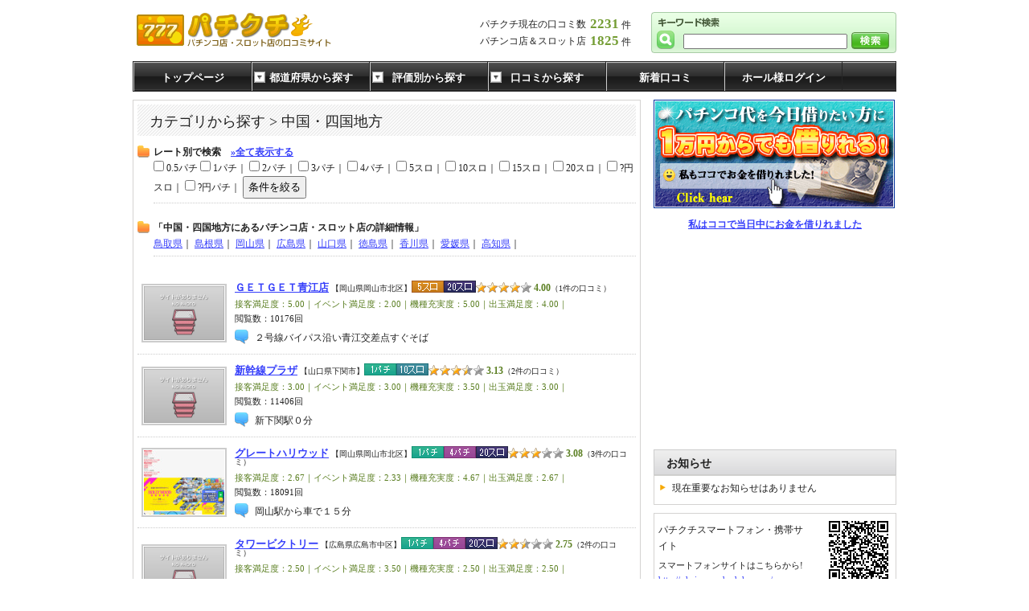

--- FILE ---
content_type: text/html; charset=UTF-8
request_url: http://www.kaimonochudoku.com/search.php?cate1=6
body_size: 6473
content:
<!DOCTYPE html PUBLIC "-//W3C//DTD XHTML 1.0 Transitional//EN" "http://www.w3.org/TR/xhtml1/DTD/xhtml1-transitional.dtd">
<html xmlns="http://www.w3.org/1999/xhtml">
<head>
<meta http-equiv="Content-Type" content="text/html; charset=utf-8" />
<title>中国・四国地方 | パチンコ店・スロット店の口コミサイト</title>
<meta name="description" content="中国・四国地方|人気のパチンコ店、スロット店口コミ情報！新台入替情報やイベント情報など">
<link href="css/import.css" rel="stylesheet" type="text/css" />
<script type="text/javascript" src="./js/sp.js"></script>
</head>
<body>
<div id="wrapper">
  <!--HEADDER-->
  <div id="logo"><a href="./"><img src="img/logo.gif" alt="パチンコ店・スロット店の口コミサイト「パチクチ」"  /></a></div>
  <table class="current_number" border="0" cellspacing="0" cellpadding="0">
    <tr>
      <td>パチクチ現在の口コミ数</td>
      <td><span>2231</span> 件</td>
    </tr>
    <tr>
      <td>パチンコ店＆スロット店</td>
      <td><span>1825</span> 件</td>
    </tr>
  </table>
  <div class="search_bg">
    <form action="./search.php" method="post">
      <table class="search_table" border="0" cellspacing="0" cellpadding="0">
        <tr>
          <td><input class="search_box" name="kwd" value="" /></td>
          <td><input class="search_btn" src="img/btn_search.gif" type="image" /></td>
        </tr>
      </table>
    </form>
  </div>
  <div class="clear"></div>
  <ul id="pulldown-menu">
    <li><a href="./">トップページ</a> </li>    <li><a class="icon_pulldown01" href="./search.php?rvavg1_odr=2">都道府県から探す</a>
      <ul id="pulldown-menu02">
        		  <li><a href="./search.php?cate1=1">北海道・東北地方 (190)</a></li>
		  <li><a href="./search.php?cate1=2">関東地方 (231)</a></li>
		  <li><a href="./search.php?cate1=3">甲信越・北陸地方 (159)</a></li>
		  <li><a href="./search.php?cate1=4">東海地方 (106)</a></li>
		  <li><a href="./search.php?cate1=5">近畿・関西地方 (148)</a></li>
		  <li><a href="./search.php?cate1=6">中国・四国地方 (252)</a></li>
		  <li class="last"><a href="./search.php?cate1=7">九州・沖縄地方 (738)</a></li>
      </ul>
    </li>
        <li><a class="icon_pulldown01" href="./search.php?rvavg1_odr=2">評価別から探す</a>
      <ul id="pulldown-menu02">
        <li><a href="./search.php?rvavg1_odr=2">総合ランキング</a></li>
        <li><a href="./search.php?rvavg2_odr=2">接客満足度順</a></li>        
        <li><a href="./search.php?rvavg3_odr=2">イベント満足度順</a></li>
        <li><a href="./search.php?rvavg4_odr=2">機種充実度順</a></li>
        <li><a href="./search.php?rvavg5_odr=2">出玉満足度順</a></li>
        <li class="last"><a href="./search.php?shcnt_odr=2">閲覧数順</a></li>
      </ul>
    </li>
    <li><a class="icon_pulldown01" href="./search.php?rvcnt_odr=2">口コミから探す</a>
      <ul id="pulldown-menu02">
        <li><a href="./search.php?rvcnt_odr=2">口コミが多い順</a></li>
        <li class="last"><a href="./search.php?rvcntm_odr=2">男性の口コミ数順</a></li>
        <li class="last"><a href="./search.php?rvcntw_odr=2">女性の口コミ数順</a></li>
      </ul>
    </li>
    <li><a href="./review_list.php">新着口コミ</a> </li>
    <li><a href="./login">ホール様ログイン</a> </li>
    
  </ul>  <!--//HEADDER-->  
  <!--COL1-->
  <div id="col1">
    <div class="contents_bg02">
      <!--サイト詳細-->	
      <h1 class="titlebar_bg03">カテゴリから探す > 中国・四国地方</h1>
<h2 class="title_sub_cat">レート別で検索    <a href="./search.php?cate1=6">»全て表示する</a></h2>
<form action="" method="post">
<ul class="sub_cat_list">    
<li><input type="checkbox" name="sts1" value="1" /> 0.5パチ</li>
<li><input type="checkbox" name="sts2" value="1" /> 1パチ｜</li>
<li><input type="checkbox" name="sts3" value="1" /> 2パチ｜</li>
<li><input type="checkbox" name="sts4" value="1" /> 3パチ｜</li>
<li><input type="checkbox" name="sts5" value="1" /> 4パチ｜</li>
<li><input type="checkbox" name="sts6" value="1" /> 5スロ｜</li>
<li><input type="checkbox" name="sts7" value="1" /> 10スロ｜</li>
<li><input type="checkbox" name="sts8" value="1" /> 15スロ｜</li>
<li><input type="checkbox" name="sts9" value="1" /> 20スロ｜</li>
<li><input type="checkbox" name="sts16" value="1" /> ?円スロ｜</li>
<li><input type="checkbox" name="sts17" value="1" /> ?円パチ｜</li>
<li><input class="jump_by_get" type="submit" value="条件を絞る" /></li>
</ul>
      </form>
      <h2 class="title_sub_cat">「中国・四国地方にあるパチンコ店・スロット店の詳細情報」</h2>
      <ul class="sub_cat_list">
                        <li><a href="./search.php?cate2=38">鳥取県</a>｜</li>
                <li><a href="./search.php?cate2=39">島根県</a>｜</li>
                <li><a href="./search.php?cate2=40">岡山県</a>｜</li>
                <li><a href="./search.php?cate2=41">広島県</a>｜</li>
                <li><a href="./search.php?cate2=42">山口県</a>｜</li>
                <li><a href="./search.php?cate2=43">徳島県</a>｜</li>
                <li><a href="./search.php?cate2=44">香川県</a>｜</li>
                <li><a href="./search.php?cate2=45">愛媛県</a>｜</li>
                <li><a href="./search.php?cate2=46">高知県</a>｜</li>
                
              </ul>
            <table class="site_list_table" border="0" cellspacing="0" cellpadding="0">
        <tr>
          <th><img src="./img/nophoto.jpg" alt="" width="100" /></th>
          <td><dl class="site_list_table_detail">
              <dt><span><a href="./detail.php?shid=891">ＧＥＴＧＥＴ青江店</a> 【岡山県岡山市北区】</span><img src="img/icon_cat6-1.png" /><img src="img/icon_cat9-1.png" /><img src="img/star4.gif" /> <span class="site_list_table_score">4.00</span>（1件の口コミ）</dt>
              <dd class="site_list_table_dd01"> 接客満足度：5.00｜イベント満足度：2.00｜機種充実度：5.00｜出玉満足度：4.00｜</dd>
              <dd class="site_list_table_dd02">閲覧数：10176回</dd>
              <dd class="site_list_icon_review">２号線バイパス沿い青江交差点すぐそば</dd>
            </dl></td>
        </tr>
      </table>
            <table class="site_list_table" border="0" cellspacing="0" cellpadding="0">
        <tr>
          <th><img src="./img/nophoto.jpg" alt="" width="100" /></th>
          <td><dl class="site_list_table_detail">
              <dt><span><a href="./detail.php?shid=945">新幹線プラザ</a> 【山口県下関市】</span><img src="img/icon_cat2-1.png" /><img src="img/icon_cat7-1.png" /><img src="img/star35.gif" /> <span class="site_list_table_score">3.13</span>（2件の口コミ）</dt>
              <dd class="site_list_table_dd01"> 接客満足度：3.00｜イベント満足度：3.00｜機種充実度：3.50｜出玉満足度：3.00｜</dd>
              <dd class="site_list_table_dd02">閲覧数：11406回</dd>
              <dd class="site_list_icon_review">新下関駅０分</dd>
            </dl></td>
        </tr>
      </table>
            <table class="site_list_table" border="0" cellspacing="0" cellpadding="0">
        <tr>
          <th><a href="./detail.php?shid=887"><img src="http://capture.heartrails.com/100x80?http://www.holly-wood.co.jp/" /></a> </th>
          <td><dl class="site_list_table_detail">
              <dt><span><a href="./detail.php?shid=887">グレートハリウッド</a> 【岡山県岡山市北区】</span><img src="img/icon_cat2-1.png" /><img src="img/icon_cat5-1.png" /><img src="img/icon_cat9-1.png" /><img src="img/star3.gif" /> <span class="site_list_table_score">3.08</span>（3件の口コミ）</dt>
              <dd class="site_list_table_dd01"> 接客満足度：2.67｜イベント満足度：2.33｜機種充実度：4.67｜出玉満足度：2.67｜</dd>
              <dd class="site_list_table_dd02">閲覧数：18091回</dd>
              <dd class="site_list_icon_review">岡山駅から車で１５分</dd>
            </dl></td>
        </tr>
      </table>
            <table class="site_list_table" border="0" cellspacing="0" cellpadding="0">
        <tr>
          <th><img src="./img/nophoto.jpg" alt="" width="100" /></th>
          <td><dl class="site_list_table_detail">
              <dt><span><a href="./detail.php?shid=929">タワービクトリー</a> 【広島県広島市中区】</span><img src="img/icon_cat2-1.png" /><img src="img/icon_cat5-1.png" /><img src="img/icon_cat9-1.png" /><img src="img/star25.gif" /> <span class="site_list_table_score">2.75</span>（2件の口コミ）</dt>
              <dd class="site_list_table_dd01"> 接客満足度：2.50｜イベント満足度：3.50｜機種充実度：2.50｜出玉満足度：2.50｜</dd>
              <dd class="site_list_table_dd02">閲覧数：12815回</dd>
              <dd class="site_list_icon_review">紙屋町ネバーランド向い</dd>
            </dl></td>
        </tr>
      </table>
            <table class="site_list_table" border="0" cellspacing="0" cellpadding="0">
        <tr>
          <th><img src="./img/nophoto.jpg" alt="" width="100" /></th>
          <td><dl class="site_list_table_detail">
              <dt><span><a href="./detail.php?shid=971">GetHouseニューいせや銀座店</a> 【徳島県徳島市】</span><img src="img/icon_cat2-1.png" /><img src="img/icon_cat3-1.png" /><img src="img/icon_cat5-1.png" /><img src="img/icon_cat9-1.png" /><img src="img/star25.gif" /> <span class="site_list_table_score">2.75</span>（1件の口コミ）</dt>
              <dd class="site_list_table_dd01"> 接客満足度：3.00｜イベント満足度：2.00｜機種充実度：3.00｜出玉満足度：3.00｜</dd>
              <dd class="site_list_table_dd02">閲覧数：6865回</dd>
              <dd class="site_list_icon_review"></dd>
            </dl></td>
        </tr>
      </table>
            <table class="site_list_table" border="0" cellspacing="0" cellpadding="0">
        <tr>
          <th><img src="./img/nophoto.jpg" alt="" width="100" /></th>
          <td><dl class="site_list_table_detail">
              <dt><span><a href="./detail.php?shid=1097">エンゼル横浜</a> 【高知県高知市】</span><img src="img/icon_cat5-1.png" /><img src="img/icon_cat9-1.png" /><img src="img/star25.gif" /> <span class="site_list_table_score">2.75</span>（1件の口コミ）</dt>
              <dd class="site_list_table_dd01"> 接客満足度：3.00｜イベント満足度：1.00｜機種充実度：2.00｜出玉満足度：5.00｜</dd>
              <dd class="site_list_table_dd02">閲覧数：6973回</dd>
              <dd class="site_list_icon_review">はりまや橋から車で７～８分</dd>
            </dl></td>
        </tr>
      </table>
            <table class="site_list_table" border="0" cellspacing="0" cellpadding="0">
        <tr>
          <th><img src="./img/nophoto.jpg" alt="" width="100" /></th>
          <td><dl class="site_list_table_detail">
              <dt><span><a href="./detail.php?shid=855">あそべるデルパラ中島店</a> 【鳥取県米子市】</span><img src="img/icon_cat1-1.png" /><img src="img/icon_cat2-1.png" /><img src="img/icon_cat3-1.png" /><img src="img/icon_cat6-1.png" /><img src="img/icon_cat7-1.png" /><img src="img/star25.gif" /> <span class="site_list_table_score">2.50</span>（1件の口コミ）</dt>
              <dd class="site_list_table_dd01"> 接客満足度：3.00｜イベント満足度：3.00｜機種充実度：3.00｜出玉満足度：1.00｜</dd>
              <dd class="site_list_table_dd02">閲覧数：6265回</dd>
              <dd class="site_list_icon_review"></dd>
            </dl></td>
        </tr>
      </table>
            <table class="site_list_table" border="0" cellspacing="0" cellpadding="0">
        <tr>
          <th><img src="./img/nophoto.jpg" alt="" width="100" /></th>
          <td><dl class="site_list_table_detail">
              <dt><span><a href="./detail.php?shid=1083">１２３はりまや橋店</a> 【高知県高知市】</span><img src="img/icon_cat2-1.png" /><img src="img/icon_cat5-1.png" /><img src="img/icon_cat9-1.png" /><img src="img/star25.gif" /> <span class="site_list_table_score">2.30</span>（5件の口コミ）</dt>
              <dd class="site_list_table_dd01"> 接客満足度：3.00｜イベント満足度：2.20｜機種充実度：2.60｜出玉満足度：1.40｜</dd>
              <dd class="site_list_table_dd02">閲覧数：16556回</dd>
              <dd class="site_list_icon_review"></dd>
            </dl></td>
        </tr>
      </table>
            <table class="site_list_table" border="0" cellspacing="0" cellpadding="0">
        <tr>
          <th><img src="./img/nophoto.jpg" alt="" width="100" /></th>
          <td><dl class="site_list_table_detail">
              <dt><span><a href="./detail.php?shid=894">パーラーニューメトロ津島店</a> 【岡山県岡山市北区】</span><img src="img/icon_cat2-1.png" /><img src="img/icon_cat6-1.png" /><img src="img/star25.gif" /> <span class="site_list_table_score">2.13</span>（2件の口コミ）</dt>
              <dd class="site_list_table_dd01"> 接客満足度：2.00｜イベント満足度：2.00｜機種充実度：2.50｜出玉満足度：2.00｜</dd>
              <dd class="site_list_table_dd02">閲覧数：9481回</dd>
              <dd class="site_list_icon_review">岡山商科大学斜め前</dd>
            </dl></td>
        </tr>
      </table>
            <table class="site_list_table" border="0" cellspacing="0" cellpadding="0">
        <tr>
          <th><img src="./img/nophoto.jpg" alt="" width="100" /></th>
          <td><dl class="site_list_table_detail">
              <dt><span><a href="./detail.php?shid=875">UFO向島</a> 【島根県松江市】</span><img src="img/icon_cat5-1.png" /><img src="img/icon_cat9-1.png" /><img src="img/star2.gif" /> <span class="site_list_table_score">2.00</span>（2件の口コミ）</dt>
              <dd class="site_list_table_dd01"> 接客満足度：2.00｜イベント満足度：1.50｜機種充実度：3.50｜出玉満足度：1.00｜</dd>
              <dd class="site_list_table_dd02">閲覧数：9882回</dd>
              <dd class="site_list_icon_review">くにびきメッセ前</dd>
            </dl></td>
        </tr>
      </table>
            
            <div class="pagenation_box">  <<  | 
1&nbsp;|&nbsp;<a href=/search.php?page=2&cate1=6>2</a>&nbsp;|&nbsp;<a href=/search.php?page=3&cate1=6>3</a>&nbsp;|&nbsp;<a href=/search.php?page=4&cate1=6>4</a>&nbsp;|&nbsp;<a href=/search.php?page=5&cate1=6>5</a>&nbsp;|&nbsp;<a href=/search.php?page=6&cate1=6>6</a>&nbsp;|&nbsp;<a href=/search.php?page=7&cate1=6>7</a>&nbsp;|&nbsp;<a href=/search.php?page=8&cate1=6>8</a>&nbsp;|&nbsp;<a href=/search.php?page=9&cate1=6>9</a>&nbsp;|&nbsp;<a href=/search.php?page=10&cate1=6>10</a> | <a href=/search.php?page=11&cate1=6> >> </a><br />
 </div>
       </div>
<div id="col1">     
<div><B>PACHINKO人気機種　0.5円パチンコ 1円パチンコ 2円パチンコ 3円パチンコ 4円パチンコ</B><BR>
大海物語スペシャル アシュラッシュ祭 ロードスターセカンドラン 水戸黄門2 武神烈伝SX 浜崎あゆみ物語 野生の王国SUN<BR>
座頭市物語2 CR花満開 忍術決戦CR双影ＦＦ CRサムライチャンプルー2 花の慶次 未来少年コナン デジテンCR獣王<BR>
秘宝伝ミドル 聖闘士星矢 逃亡者おりん2 黄門ちゃま寿 忍術決戦CR双影ＦＦ CR牙狼XX 花満開麗FA ギンギラパラダイス2<BR>
スーパー海物語 めぞん一刻9AW 蒼天の拳 フィーバーXJAPAN紅M ラブ嬢M9AY 氷川きよしNM-F 必殺仕事人4<BR>
ローズテイルEX 長七郎江戸日記 びっくりぱちんこ銭形平次ｗｉｔｈチームZ 響三姉妹9AU<BR>
<BR>
<B>SLOT人気機種　5円スロット 10円スロット 20円スロット</B><BR>
ミリオンゴッド 押忍！番長2 続お見事サブちゃん 悪魔城ドラキュラ3 モグモグ風林火山 宇宙戦艦ヤマト 銀河鉄道999 吉宗<BR>
エヴァンゲリヲン マジカルハロウィン3 パチスロ鉄拳2ｎｄ ガメラZS 北斗の拳世紀末救世主伝説 出番だ葉月ちゃん<BR>
モンスターハンターZS キャッツアイ 政宗 バジリスク甲賀忍法帖 あしたのジョーR 緑ドンVIVA！ 巨人の星Ｖ 黒ひげ危機一発<BR>
エウレカセブン うる星やつら2 アイムジャグラー コンチネンタルＶ 天下布武2 赤ドン雅Y スカイラブ3F モンキーターン<BR>
残機尽きるまで私は戦うS ニューパルサー3 アントニオ猪木が元気にするパチスロ機 ギラギラ爺サマー 新鬼武者Z<BR>
ハイパー娘 カイジ2R</div></div></div>
<!--//COL1-->
  <!--COL2-->
  <div id="col2">
<!--右上ウェイジェット-->
    <div class="side_banner_box01"> 
<a href="http://www.kaimonochudoku.com/acc.php?adid=10000
" target="_blank" rel="nofollow"><IMG src="../img/eraberu_anime.gif" width="300" height="135" border="0"></a>
 </div>
    <div class="side_banner_box01"> 
<div align="center"><B><A href="http://www.kaimonochudoku.com/acc.php?adid=10009" target="_blank" rel="nofollow">私はココで当日中にお金を借りれました</A></B></div> </div>
    <div class="side_banner_box01"> 
<script async src="//pagead2.googlesyndication.com/pagead/js/adsbygoogle.js"></script>
<!-- パチクチ（右上） -->
<ins class="adsbygoogle"
     style="display:block"
     data-ad-client="ca-pub-3715399802865155"
     data-ad-slot="9528420223"
     data-ad-format="auto"></ins>
<script>
(adsbygoogle = window.adsbygoogle || []).push({});
</script> </div>
    <div class="side_banner_box01">

</div>
    <div class="side_banner_box01"> 
<!-- BLANK AD START -->
<!-- BLANK AD END -->
 </div>
<!--//右上ウェイジェット-->
    <!--お知らせ-->
    <h2 class="titlebar01">お知らせ</h2>
<div class="contents_bg02">
<ul class="ul01">
      <li>現在重要なお知らせはありません</li>
    </ul>
</div>
 
    <!--//お知らせ-->
    <!--モバイル-->
    <div class="contents_bg02 clearfix">
    <dl class="mobile">
      <dt>パチクチスマートフォン・携帯サイト</dt>
      <dd>スマートフォンサイトはこちらから!<br />
        <a href="http://s.kaimonochudoku.com/" target="_blank">http://s.kaimonochudoku.com/</a><br />
携帯サイトはこちらから!<br />
        http://m.kaimonochudoku.com/</dd>
    </dl>
    <a href="http://m.kaimonochudoku.com/" target="_blank"><img class="qr" src="img/qr.jpg" /></a></div>    <!--//モバイル-->
  </div>
  <!--//COL2-->
  <!--FOOTER-->
  <!--FOOTER-->

<div id="footer" class="clearfix">
  <div class="footer_col1 clearfix">
    <h3>カテゴリで探す</h3>
    <ul>
      <ul>
                <li><a href="./search.php?cate1=1">北海道・東北地方</a></li>
                <li><a href="./search.php?cate1=2">関東地方</a></li>
                <li><a href="./search.php?cate1=3">甲信越・北陸地方</a></li>
                <li><a href="./search.php?cate1=4">東海地方</a></li>
                <li><a href="./search.php?cate1=5">近畿・関西地方</a></li>
                <li><a href="./search.php?cate1=6">中国・四国地方</a></li>
                <li><a href="./search.php?cate1=7">九州・沖縄地方</a></li>
              </ul>
    </ul>
    <h3>口コミ数で探す</h3>
    <ul>
      <li><a href="./search.php?rvcnt_odr=2">総合ランキング</a></li>
      <li><a href="./search.php?rvcntm_odr=2">男性の口コミが多い</a></li>
      <ul>
        <li><a href="./search.php?rev1m_odr=2">10代</a></li>
        <li><a href="./search.php?rev2m_odr=2">20代</a></li>
        <li><a href="./search.php?rev3m_odr=2">30代</a></li>
        <li><a href="./search.php?rev4m_odr=2">40代</a></li>
        <li><a href="./search.php?rev5m_odr=2">50代</a></li>
      </ul>
      <li><a href="./search.php?rvcntw_odr=2">女性の口コミが多い</a></li>
      <ul>
        <li><a href="./search.php?rev1w_odr=2">10代</a></li>
        <li><a href="./search.php?rev2w_odr=2">20代</a></li>
        <li><a href="./search.php?rev3w_odr=2">30代</a></li>
        <li><a href="./search.php?rev4w_odr=2">40代</a></li>
        <li><a href="./search.php?rev5w_odr=2">50代</a></li>
      </ul>
    </ul>
  </div>
  <div class="footer_col2">
    <h3>人気ランキング</h3>
    <ul>
      <li><a href="./search.php?rvavg1_odr=2">総合ランキング</a></li>
      <li><a href="./search.php?rvavg2_odr=2">接客満足度</a></li>
      <li><a href="./search.php?rvavg3_odr=2">イベント満足度</a></li>
      <li><a href="./search.php?rvavg4_odr=2">機種充実度</a></li>
      <li><a href="./search.php?rvavg5_odr=2">出玉満足度</a></li>
      <li><a href="./search.php?shcnt_odr=2">閲覧数順</a></li>
    </ul>
    <h3>リンク集</h3>
    <ul>
    </ul>
  </div>
  <div class="footer_col3">
    <h3>運営について</h3>
    <ul>
      <li><a href="./company.php">運営会社</a></li>
      <li><a href="./login">ホール様ログイン</a></li>
    </ul>
  </div>
  <br clear="all" />
<h3>新台情報から各種イベント情報まで！人気のパチンコ機種からパチスロ機種口コミ最新情報！ 新装開店情報やデータロボ情報に関しては公式サイトにてご確認下さい。</h3>
　機種解析・攻略法から設定判別、天井、機械割、打ち方など色んなクチコミ情報が満載です！ </br>
　※最近悪質なパチンコ攻略法販売やサクラや打ち子募集などの広告を出して詐欺行為の被害が多数確認されておりますのでご注意下さい。
<div class="footer_col4"><span class="font_small01">©2011.パチンコ店&スロット店の口コミサイト「パチクチ」 All Rights Reserved.</span> </div>
</div>
<!--//FOOTER-->

<script type="text/javascript">

  var _gaq = _gaq || [];
  _gaq.push(['_setAccount', 'UA-29926501-1']);
  _gaq.push(['_trackPageview']);

  (function() {
    var ga = document.createElement('script'); ga.type = 'text/javascript'; ga.async = true;
    ga.src = ('https:' == document.location.protocol ? 'https://ssl' : 'http://www') + '.google-analytics.com/ga.js';
    var s = document.getElementsByTagName('script')[0]; s.parentNode.insertBefore(ga, s);
  })();

</script>  <!--//FOOTER-->
  
<script src="../js/jquery.js" type="text/javascript"></script>
<script src="../js/request_by_get.js" type="text/javascript"></script>

</div>
</body>
</html>

--- FILE ---
content_type: text/html; charset=utf-8
request_url: https://www.google.com/recaptcha/api2/aframe
body_size: 268
content:
<!DOCTYPE HTML><html><head><meta http-equiv="content-type" content="text/html; charset=UTF-8"></head><body><script nonce="1Pt3BHmgSzz11oTjCW94Aw">/** Anti-fraud and anti-abuse applications only. See google.com/recaptcha */ try{var clients={'sodar':'https://pagead2.googlesyndication.com/pagead/sodar?'};window.addEventListener("message",function(a){try{if(a.source===window.parent){var b=JSON.parse(a.data);var c=clients[b['id']];if(c){var d=document.createElement('img');d.src=c+b['params']+'&rc='+(localStorage.getItem("rc::a")?sessionStorage.getItem("rc::b"):"");window.document.body.appendChild(d);sessionStorage.setItem("rc::e",parseInt(sessionStorage.getItem("rc::e")||0)+1);localStorage.setItem("rc::h",'1769990418407');}}}catch(b){}});window.parent.postMessage("_grecaptcha_ready", "*");}catch(b){}</script></body></html>

--- FILE ---
content_type: text/css
request_url: http://www.kaimonochudoku.com/css/import.css
body_size: 314
content:
@charset "utf-8";
/* CSS Document */

@import url("reset.css");
@import url("base.css");
@import url("pull.css");
@import url("review.css");
@import url("review02.css");
@import url("form_review.css"
);
@import url("list.css");
@import url("tab_change.css");
@import url("lower.css");
@import url("mailform.css");


--- FILE ---
content_type: text/css
request_url: http://www.kaimonochudoku.com/css/reset.css
body_size: 648
content:
@charset "utf-8";
/* CSS Document */

* {
	margin:0;
	padding:0;
}


body {
	font-family:"メイリオ",Meirio,"ＭＳ Ｐゴシック", Osaka, "ヒラギノ角ゴ Pro W3";
	font-size:75%;
	line-height:1.7;
	color:#212121;
	}

img {
	border:0;
	margin: 0px;
	padding: 0px;
	vertical-align:bottom;
	/vertical-align:middle;/*--FOR IE6/7--*/
	}
	
h1,h2,h3,h4,h5,h6 {
	font-size: 100%;
}


dl {
	list-style-type: none;
}


li {
	list-style-type: none;
}

a{
	color:#363ffa;
	text-decoration:underline;
	}
	
a:hover{
	text-decoration:none;
	}

.clear {
	clear:both;
}

.hid{
	visibility:hidden;
	}

.clearfix:after {
  content: ".";
  display: block;
  clear: both;
  height: 0;
  visibility: hidden;
}

.clearfix {
  min-height: 1px;
}

* html .clearfix {
  height: 1px;
  /*\*//*/
  height: auto;
  overflow: hidden;
  /**/
}

.font_small01{
	font-size:90%;
	}
	
.font_small02{
	font-size:80%;
	}
	
.font_big01{
	font-size:110%;
	}
	
.font_bold{
	font-weight:bold;
	}
	
.font_red{
	color:#c92818;
	}

input[type="submit"]{
	padding:3px 5px;
	cursor:pointer;
	}

--- FILE ---
content_type: text/css
request_url: http://www.kaimonochudoku.com/css/base.css
body_size: 3379
content:
@charset "utf-8";
/* CSS Document */

#wrapper {
	width:950px;
	margin:0 auto;
}

.description {
	font-size:85%;
	font-weight:normal;
}

#logo {
	width:390px;
	float:left;
	margin:12px 0;
}
.current_number {
	width:200px;
	float:left;
	margin:20px 0 0 30px;
	text-align:right;
}
.current_number span {
	font-size:140%;
	font-weight:bold;
	color:#749d34;
	line-height:1.2;
}
.search_bg {
	background:url(../img/bg_search.gif) no-repeat;
	width:305px;
	height:51px;
	float:right;
	margin:15px 0 0 0;
}
.search_table {
	margin:25px 0 0 40px;
}
.search_table td {
	vertical-align:bottom;
	padding:0 5px 0 0;
}
.search_box {
	width:200px;
}
#col1 {
	width:632px;
	float:left;
	padding:10px 0 0 0;
	margin:0 0 40px 0;
}
#col2 {
	width:302px;
	float:right;
	padding:10px 0 0 0;
	margin:0 0 40px 0;
}
#footer {
	clear:both;
	border-top:4px solid #c4c4c4;
	background:#efefef;
	font-size:90%;
}

.footer_col1{
	width:350px;
	float:left;
	margin:5px 0 10px 10px;
	}
	
.footer_table01{
	margin:0 0 0 10px;
	}
	
.footer_table01 th{
	padding:2px 20px 2px 0;
	font-weight:normal;
	text-align:left;
	}
	
.footer_table01 td{
	padding:2px;
	}

.footer_col2{
	width:270px;
	float:left;
	margin:5px 0 0 10px;
	}
	
.footer_col3{
	width:170px;
	float:left;
	margin:5px 0 0 10px;
	}
	
.footer_col4{
	background:#c4c4c4;
	text-align:center;
	padding:2px 0;
	}
	
.footer_logo{
	display:block;
	margin:0 0 5px 0;
	}

#footer h3{
	background:#6d6f7e;
	border:1px solid #ffffff;
	margin:0 0 5px 0;
	padding:3px 5px 0 5px;
	color:#FFFFFF;
	}
	
#footer ul{
	margin:0 0 15px 10px;
	}
	
#footer ul li{
	margin:1px 0 2px 0;
	}
#footer ul ul li{
	display:inline;
	padding:0 0 0 4px;
	margin:0!important;
	}
#footer a{
	}
.contents_bg {
	background:#ffffff;
	border-right:1px solid #d4d3d1;
	border-bottom:1px solid #d4d3d1;
	border-left:1px solid #d4d3d1;
	margin:0 0 10px 0;
	padding:5px;
	clear:both;
}
.contents_bg02 {
	background:#ffffff;
	border:1px solid #d4d3d1;
	margin:0 0 10px 0;
	padding:5px;
	clear:both;
}


.contents_bg_detail_bg {
	background:#ececec;
	text-align:right;
	padding:2px 5px 2px 0;
	font-weight:bold;
	margin:30px 0 0 0;
	clear:both;
}

.recommend_list li {
	background:url(../img/icon_arrow_orange.gif) no-repeat 3px 4px;
	padding:0 0 0 18px;
	margin:8px 0 12px 0;
	font-size:120%;
	line-height:1.0;
}
.recommend_list a{
	text-decoration:none!important;
	}
	
.recommend_list a:hover{
	text-decoration:underline!important;
	}

.recommend_list li span {
	color:#363636;
	font-weight:bold;
}
.titlebar01 {
	background:url(../img/titlebar01.gif) repeat-x;
	height:26px;
	border:1px solid #cccccc;
	padding:4px 0 0 15px;
	font-size:120%;
}

.titlebar01 img{
vertical-align:middle;
}
.pickup_icon {
	width:60px;
	float:left;
}
.pickup_img {
	width:70px;
	float:left;
}

.pickup_detail {
	width:520px;
	float:right;
}

.pickup_detail dt {
	line-height:1.0;
	margin:0 0 10px 0;
	font-weight:normal;
}
.pickup_detail dt a {
	font-weight:bold;
	font-size:110%;
}
.pickup_score_number {
	color:#5b7f22;
	font-weight:bold;
	font-size:110%;
}

.pickup_box{
	margin:0 0 20px 0;
	padding:7px;
	background:#fcfcfc;
	border:1px solid #e9e9e9;
}
.new_voice_dl {
	clear:both;
	margin:0 0 10px 0;
	padding:0 0 5px 0;
	border-bottom:1px dotted #cccccc;
}
.new_voice_dl a {
	text-decoration:underline;
}
.new_voice_dl a:hover {
	text-decoration:none;
}
.new_voice_dl dt {
	line-height:1.0;
	margin:0 0 5px 0;
}

.new_voice_dl dd{
	margin:0 0 0 20px;
	}

.new_voice_men {
	background:url(../img/icon_men.gif) no-repeat;
	padding:2px 0 0 17px;
	/padding:0 0 0 17px;/*--FOR IE6/7--*/
}
.new_voice_woman {
	background:url(../img/icon_woman.gif) no-repeat;
	padding:2px 0 0 17px;
	/padding:0 0 0 17px;/*--FOR IE6/7--*/
}
.new_voice_dl dt a {
	font-weight:bold;
}

.overview01 {
	width:145px;
	float:left;
	margin:5px;
	_margin:2px 4px;/*--FOR IE6--*/
	text-align:center;
	font-size:90%;
}
.overview01_thum{
	display:block;
	border:2px solid #cccccc;
	padding:1px;
	margin:0 0 2px 0;
	}
.overview01 dt {
	line-height:1.0;
	margin:0 0 5px 0;
}
.overview01 dt span {
	color:#5b7f22;
	font-weight:bold;
}
.overview01 dd {
	margin:0 0 10px 0;
}
.overview01 dd a {
	font-weight:bold;
}

.titlebar_bg01{
	background:url(../img/titlebar_bg01.gif) repeat;
	height:25px;
	font-weight:bold;
	margin:0 0 5px 0;
	padding:3px 0 0 10px;
	}


.titlebar_bg02{
	background:url(../img/titlebar_bg01.gif) repeat;
	height:33px;
	font-size:150%;
	margin:0 0 10px 0;
	padding:6px 0 0 0;
	}
.titlebar_bg02 h1{
	background:url(../img/icon_arrow_title.gif) no-repeat 0 3px;
	padding:0 0 0 30px;
	font-weight:normal;
	}
	
.titlebar_bg02 table{
	width:100%;
	}
.titlebar_bg02 table th{
	text-align:left;
	padding:0 0 0 10px;
	}
	
.titlebar_bg02 img{
	vertical-align:middle!important;
	}
	
.titlebar_bg02 table td{
	text-align:right;
	font-size:60%;
	padding:0 10px 0 0;
	}
	
.titlebar_bg03{
	background:url(../img/titlebar_bg01.gif) repeat;
	height:33px;
	font-size:150%;
	margin:0 0 10px 0;
	padding:6px 0 0 15px;
	font-weight:normal;
	}
.main_banner_box01 {
	margin:0 0 10px 0;
}	
.side_banner_box01 {
	margin:0 0 10px 0;
	text-align:left;
}
.side_banner_box01 img {
	border:0;
}

.pickup_ranking{
	margin:0 0 10px 0;
	}
.icon_no01{
	background:url(../img/icon_no1.gif) no-repeat;
	}	
.icon_no02{
	background:url(../img/icon_no2.gif) no-repeat;
	}
.icon_no03{
	background:url(../img/icon_no3.gif) no-repeat;
	}
.icon_no04{
	background:url(../img/icon_no4.gif) no-repeat;
	}
.icon_no05{
	background:url(../img/icon_no5.gif) no-repeat;
	}
.icon_no06{
	background:url(../img/icon_no6.gif) no-repeat;
	}
.icon_no07{
	background:url(../img/icon_no7.gif) no-repeat;
	}
.icon_no08{
	background:url(../img/icon_no8.gif) no-repeat;
	}
.icon_no09{
	background:url(../img/icon_no9.gif) no-repeat;
	}
.icon_no10{
	background:url(../img/icon_no10.gif) no-repeat;
	}
.pickup_ranking_title{
	font-weight:bold;
	margin:0 0 5px 0;
	}

.pickup_ranking li{
	line-height:1.0;
	margin:0 0 3px 0;
	_height:22px;
	min-height:22px;
	padding:4px 0 0 28px;
	}
	
.pickup_ranking li a{
	font-weight:bold;
	}
	
.pickup_ranking li span{
	color:#5b7f22;
	font-weight:bold;
	}
	
.ul01 li{
	background:url(../img/icon_arrow_orange.gif) no-repeat 2px 6px;
	padding:0 0 0 17px;
	margin:0 0 5px 0;
	}
	
.ul02 li{
	background:url(../img/lightbulb.gif) no-repeat 0 2px;
	padding:0 0 0 17px;
	margin:0 0 5px 0;
	}

.ul51 li{
	background:url(../img/ico_check3_10.gif) no-repeat 2px 6px;
	padding:0 0 0 17px;
	margin:0 0 5px 0;
	}

.mobile{
	width:180px;
	float:left;
	}
	
.mobile dt{
	padding:5px 0;
	}
	
.mobile dd{
	font-size:90%;
	}
	
.qr{
	width:82px;
	float:right;
	}
	
.pagenation_box{
	text-align:center;
	padding:20px 0 0 0;
	}
	
.pagenation li{
	display:inline;
	
	}
.pagenation li a{
	padding:0 10px;
	}
	
.top_rankingbox_l{
	width:303px;
	float:left;
	margin:5px 0;
	}
.top_rankingbox_r{
	width:303px;
	float:right;
	margin:5px 0;
	}
	
.top_rankingbox_l h3,
.top_rankingbox_r h3{
	background:url(../img/icon_crown.png) no-repeat 5px 3px #ffe793;
	padding:3px 0 3px 30px;
	margin:0 0 5px 0;
	font-size:110%;	
	}
	
.top_rankingbox_l ul li,
.top_rankingbox_r ul li{
	margin:0 0 5px 0;
	}

.side_rankingbox_title{
	background:url(../img/icon_crown.png) no-repeat 5px 3px #f4f4f4;
	padding:3px 0 3px 30px;
	margin:5px 0;
	font-size:110%;
	border-bottom:1px dotted #cccccc;
	}
	
.side_rankingbox ul li{
	margin:0 0 5px 0;
	}
	
.side_rankingbox{
	margin:0 0 10px 0;
	}
	
.side_rankingbox th span{
	width:32px;
	height:20px;
	margin:0 0 2px 0;
	padding:2px;
	background:#ff9a20;
	text-align:center;
	color:#ffffff;
	vertical-align:top;
	display:block;
	}
	
.side_rankingbox td{
	padding:2px 2px 2px 10px;
	}



/* CSS blackページ追加分 2012.2 */

#box01{
	float:left;
	margin:10px 0;
	width:620px;
}


#area01{
	float:left;
	width:620px;
	padding-top:20px;
        margin-top:0;
	background:url(../img/t_back01.gif) no-repeat left top;
}
	
#area01-in{
        float:left;
	width:620px;
	background:url(../img/t_back01.gif) no-repeat left bottom;
	padding:0;
	padding-bottom:20px;
	margin:0;
}

#area01-in p{
	padding:10px;
	}
	
#atback{
	float:left;
	margin-top:20px;
	width:604px;
	background:#FFF;
	border:#CCC solid 2px;
	padding:5px;
}
	
#attention{
	float:left;
	margin:5px 0 0 0;
	width:610px;
	height:34px;
	background:url(../img/t_attention.gif) no-repeat;
	text-indent:-9999px;
}

.case01{
	float:left;
	width:600px;
	background:url(../img/t_back02.gif) no-repeat bottom;
}

.case01-in{
	margin-bottom:20px;
	width:600px;
	background:url(../img/t_back02.gif) no-repeat top;
}

.case01-in p{
	padding:10px;
}

.case01-in ul{
	float:left;
	display:inline;
	padding:10px;
	border:#CCC solid 1px;
	background:#EEE;
}

#point01{
	float:left;
	display:inline;
	margin:60px 0 10px 5px;
	width:590px;
	height:22px;
	background:url(../img/t_point1.gif) no-repeat;
	text-indent:-9999px;
}

#point02{
	float:left;
	display:inline;
	margin:60px 0 10px 5px;
	width:590px;
	height:22px;
	background:url(../img/t_point2.gif) no-repeat;
	text-indent:-9999px;
}

#box01 ul{
	margin:0 16px;
	width:544px;
	list-style:none;
}

#box01 li{
	float:left;
	margin-right:20px;
	white-space:nowrap;
	font-weight:bold;
}

/* CSS 右サイド「取得可能免許で探す！」追加分 2012.2 */
.side_menkyo_title{
  background:url(../img/fuji_menkyo.gif) no-repeat left top;
  width:298px;
  height:40px;
  text-indent:-9999px;
}

.contents_erabu{
  width:300px;
  border-left:1px solid #CCCCCC;
  border-right:1px solid #CCCCCC;
  border-bottom:1px solid #CCCCCC;
  margin:0 auto 8px;
  padding-bottom:10px;
  text-align:center;
}
.erabu_table{width:290px;margin:4px 0 0 8px;text-align:left;}
.erabu_table td.ic{
  text-align:center;
  width:22px;
  height:26px;
  margin:0 auto;
}
.erabu_table img{
  border:none;
}


/* 都道府県で探すCSS追加 2012.2 tsunoda */

#searcharea01{
	float:left;
	width:628px;
	padding-bottom:10px;
margin-bottom:10px;
	background:url(../img/areaback.gif) no-repeat 0 -40px;
	border:#CCC solid 2px;
}

#searcharea01 h3{
	width:370px;
	height:25px;
	margin:10px 5px 5px;
	background:url(../img/area_title.gif) no-repeat;
	text-indent:-9999px;
}

#searcharea01 h4{
	float:left;
	width:98px;
	margin:0 0 5px 10px;
	text-indent:-9999px;
	display:inline;
}

#searcharea01 ul{
	margin:0;
	padding:0;
	float:right;
	width:510px;
	list-style:none;
}

#searcharea01 li{
	float:left;
	margin:0;
	padding:0;
	padding-left:6px;
	padding-bottom:5px;
	white-space:nowrap;
}


#searcharea01 .ho{
	background:url(../img/area1.gif) no-repeat;
}

#searcharea01 .kanto{
	background:url(../img/area2.gif) no-repeat;
}

#searcharea01 .hoku{
	background:url(../img/area3.gif) no-repeat;
}

#searcharea01 .tou{
	background:url(../img/area4.gif) no-repeat;
}

#searcharea01 .kan{
	background:url(../img/area5.gif) no-repeat;
}

#searcharea01 .chu{
	background:url(../img/area6.gif) no-repeat;
}

#searcharea01 .kyu{
	background:url(../img/area7.gif) no-repeat;
}

/* 私はココでお金を借りれました！！CSS追加 2012.5 fujitaka */
#kokode {
	background:#eeffdd;
	padding:6px;
	margin-top:20px;
}
#kokode img{
	border:none;
	display:inline;
}
#kokode a{
	background:url(../img/fuji_check.gif) no-repeat 0 -2px;
	padding:2px 0 2px 30px;
	line-height:36px;
}

/* CSS 右サイド「対応貸玉で探す」追加分 2012.6 */

.erabukashidama{margin-top:10px;}

.side_pachinco_title{
  background:url(../img/fuji_pachikashidama.gif) no-repeat left top;
  width:298px;
  height:40px;
  text-indent:-9999px;
}

.side_slot_title{
  background:url(../img/fuji_slotkashidama.gif) no-repeat left top;
  width:298px;
  height:40px;
  text-indent:-9999px;
}

.contents_erabu{
  width:300px;
  border-left:1px solid #CCCCCC;
  border-right:1px solid #CCCCCC;
  border-bottom:1px solid #CCCCCC;
  margin:0 auto 8px;
  padding-bottom:10px;
  text-align:center;
}
.erabu_table{width:290px;margin:4px 0 0 8px;text-align:left;}
.erabu_table td.ic{
  text-align:center;
  width:22px;
  height:26px;
  margin:0 auto;
}
.erabu_table img{
  border:none;
}
/* 右サイド画像のボーダーを消す！！CSS追加 2012.5 fujitaka */
.brnone img{border:none;}
.favorite{
	float:right;
	width:350px;
}

.favorite li{
	width:100px;
	float:left;
	margin:0 10px 5px 0;
	}

--- FILE ---
content_type: text/css
request_url: http://www.kaimonochudoku.com/css/pull.css
body_size: 784
content:
#pulldown-menu {
	background:url(../img/navigation_bg.gif) repeat-x;
	width:948px;
	height:36px;
	margin:2px 0 0 0;
	border:1px solid #2c2c2c;
}
ul#pulldown-menu a {
	font-weight:bold;
	color:#ffffff!important;
	padding:13px 0 0 0;
	display: block;
	width:145px;
	height:23px;
	text-decoration:none!important;
	}

ul#pulldown-menu a:hover{
	text-decoration:underline!important;
	color:#b2b2b2!important;
	}
	
.icon_pulldown01{
	background:url(../img/icon_pulldown.gif) no-repeat 2px 12px;
	}

ul#pulldown-menu a:link, ul#pulldown-menu a:visited {
 background: #;
}
ul#pulldown-menu a:hover, ul#pulldown-menu a:active {
 background: #;
}

ul#pulldown-menu li {
	float:left;
	position: relative;
	width:145px;
	height:36px;
	font-weight: bold;
	text-align:center;
	font-size:110%;
	border-left:1px solid #cdcdcd;
	border-right:1px solid #252525;
	line-height:1.0;
}
ul#pulldown-menu02 {
	background:#ffffff;
	border-left:1px solid #d7d7d7;
	border-right:1px solid #d7d7d7;
	/margin:0 0 0 -65px;/*--FOR IE6/7--*/
}

ul#pulldown-menu02 li {
	width:145px;	
	position: relative;
	height:23px!important;	
	font-size:80%!important;
	text-align:left!important;
	border-left:none!important;
	border-right:none!important;
	border-bottom:1px dotted #cccccc;
	font-weight: bold;
	padding:3px 0!important;
	}

ul#pulldown-menu02 li:hover {
	background:#f4f4f4;
}
ul#pulldown-menu02 .last {
	border-bottom:1px solid #cccccc!important;
}

ul#pulldown-menu02 a {
	display: block;
	color:#2f86c1!important;
	background:url(../img/icon_arrow_blue.gif) no-repeat 4px 6px!important;
	padding:4px 0 0 14px!important;
}

/*--下層のメニューを不可視に--*/
ul#pulldown-menu li ul {
	display: none;
}
/*--疑似要素 :hover で下層のメニューを可視に--*/
ul#pulldown-menu li:hover ul {
	display: block;
	position: absolute;
	z-index: 100;
}
ul#pulldown-menu li ul li {
	float: none;
	margin: 0;
	font-weight: normal;
}

--- FILE ---
content_type: text/css
request_url: http://www.kaimonochudoku.com/css/review.css
body_size: 1822
content:
@charset "utf-8";
/* CSS Document */

.site_thum_box {
	width:250px;
	float:left;
	margin:0 0 15px 0;
}
.site_thum_box img {
	display:block;
	margin:0 0 5px 0;
	padding:1px;
	border:2px solid #cccccc;
}
.btn_official {
	background:url(../img/btn_official.gif) no-repeat;
	width:171px;
	height:36px;
	text-indent:-9999px;
	overflow:hidden;
	display:block;
	margin:0 auto;
}
.btn_official:hover {
	background:url(../img/btn_official_on.gif) no-repeat;
}
.btn_review {
	background:url(../img/btn_review.gif) no-repeat;
	width:183px;
	height:36px;
	text-indent:-9999px;
	overflow:hidden;
	display:block;
	margin:0 auto;
}
.btn_review:hover {
	background:url(../img/btn_review_on.gif) no-repeat;
}
.btn_review_box{
	width:183px;
	float:right;
	margin:0 0 10px 0;
	}

.btn_review02 {
	background:url(../img/btn_review.gif) no-repeat;
	width:183px;
	height:36px;
	margin:0 0 2px 0;
	text-indent:-9999px;
	overflow:hidden;
	display:block;
	
}
.btn_review02:hover {
	background:url(../img/btn_review_on.gif) no-repeat;
}

.btn_official02 {
	background:url(../img/btn_official.gif) no-repeat;
	width:171px;
	height:36px;
	text-indent:-9999px;
	overflow:hidden;
	display:block;
}
.btn_official02:hover {
	background:url(../img/btn_official_on.gif) no-repeat;
}
.quote_info {
	background:#eeff8a;
	margin:10px 0 0 0;
	padding:10px 5px;
	text-align:center;
	font-size:90%;
}
.review_score dt {
	font-size:180%;
	font-weight:bold;
	color:#df3826;
	line-height:1.0;
	margin:0 0 10px 0;
}
.review_score dd {
	font-size:90%;
	color:#df3826;
	margin:0 0 5px 0;
}
.site_review_box {
	width:334px;
	float:right;
	margin:0 0 15px 0;
	background:url(../img/reciew_score_bg.gif) repeat-x #ffffff;
	border:1px solid #ecdcc6;
	padding:8px;
	}

.site_review_box_l {
	width:140px;
	float:left;
	margin:0 0 5px 0;
}
.review_number_bg {
	width:100%;
	background:url(../img/titlebar_bg01.gif) repeat;
}
.review_number_bg td {
	padding:2px;
}
.review_number_td01 {
	text-align:center;
}
.review_number_bg h2 {
	background:url(../img/icon_review.gif) no-repeat 25px 2px;
	padding:0 0 0 50px;
}
.site_review_box_r {
	width:183px;
	float:right;
	margin:0 0 5px 0;
}
.score_table {
	width:100%;
	font-size:80%;
}
.score_table td {
	padding:1px;
	line-height:1.5;	
}
.score_table_star_bg {
	background:#eaecbb;
	width:50%;
	padding:0!important;
	border-bottom:1px solid #ffffff;
}
.score_table_star_bg div {
	background:#ffa505;
}
.score_table_men_bg {
	background:#dcdcff;
	width:50%;
	padding:0!important;
	border-bottom:1px solid #ffffff;
}
.score_table_men_bg div {
	background:#8d8dc1;
}
.score_table_woman_bg {
	background:#ffdfe1;
	width:50%;
	padding:0!important;
	border-bottom:1px solid #ffffff;
}
.score_table_woman_bg div {
	background:#d87a81;
}
.reviewer_number_bg {
	width:325px;
	background:url(../img/titlebar_bg01.gif) repeat;
	margin:0 0 5px 0;
	padding:5px;
	clear:both;
}
.reviewer_number_bg h3 {
	background:url(../img/icon_reviewer.gif) no-repeat 0 2px;
	padding:0 0 0 35px;
}
.score_detail_box_l{
	width:160px;
	float:left;
	margin:0 0 5px 0;
	}
.score_detail_box_r{
	width:160px;
	float:right;
	margin:0 0 5px 0;
	}

.score_detail_box_l h3,
.score_detail_box_r h3{
	color:#624d26;
	border-bottom:1px solid #624d26;
	margin:0 0 5px 0;
	}
	

.score_description {
	width:100%;
	margin:16px 0 0 0;
	border-top:1px solid #cacce7;
	border-left:1px solid #cacce7;
	font-size:90%;
}
.score_description_title{
	padding:2px 5px;
	text-align:center!important;
	font-weight:bold!important;
	background:#e4e6ff;
	border-right:1px solid #cacce7;
	border-bottom:1px solid #cacce7;
}
.score_description th {
	padding:2px 5px;
	text-align:left;
	font-weight:normal;
	background:#f5f5f5;
	border-right:1px solid #e5e5e5;
	border-bottom:1px solid #e5e5e5;
}
.score_description td {
	padding:5px;
	border-right:1px solid #e5e5e5;
	border-bottom:1px solid #e5e5e5;
}


.site_reviewer_box_l {
	width:160px;
	float:left;

}
.site_reviewer_box_l h3 {
	color:#383866;
	border-bottom:1px solid #383866;
	margin:0 0 5px 0;
}
.site_reviewer_box_r {
	width:160px;
	float:right;

}
.site_reviewer_box_r h3 {
	color:#d53b5f;
	border-bottom:1px solid #d53b5f;
	margin:0 0 5px 0;
}

.site_detail_title_bg {
	width:612px;
	background:url(../img/titlebar_bg01.gif) repeat 0 3px;
	margin:0 0 5px 0;
	padding:5px;
	clear:both;
}
.icon_tag {
	background:url(../img/icon_tag02.gif) no-repeat 0 4px;
	padding:1px 0 0 25px;
	font-size:115%;
}
.icon_info {
	background:url(../img/icon_info.gif) no-repeat 0 4px;
	padding:1px 0 0 25px;
	font-size:115%;
}
.icon_campain {
	background:url(../img/icon_campain.gif) no-repeat 0 3px;
	padding:3px 0 0 25px;
	font-size:115%;
}
.icon_company {
	background:url(../img/icon_company.gif) no-repeat 0 4px;
	padding:2px 0 0 25px;
	font-size:115%;
}
.icon_mail {
	background:url(../img/icon_mail.gif) no-repeat 0 4px;
	padding:0 0 0 25px;
	font-size:115%;
}
.detail_table {
	width:100%;
	font-size:90%;
	margin:30px 0;
}
.detail_table th {
	width:25%;
	padding:4px 10px 0 0;
	text-align:left;
	border-bottom:1px dotted #cccccc;
}
.detail_table td {
	padding:4px 10px 0 0;
	border-bottom:1px dotted #cccccc;
}
.detail_table02 {
	width:100%;
	font-size:90%;
	margin:30px 0;
	border-top:1px solid #969696;
	border-left:1px solid #969696;
}
.detail_table02 th {
	padding:4px 10px 0 0;
	background:#dadada;
	border-right:1px solid #969696;
	border-bottom:1px solid #969696;
}
.detail_table02 td {
	padding:4px 10px 0 0;
	border-right:1px solid #969696;
	border-bottom:1px solid #969696;
	text-align:center;
}
.quote_table {
	width:100%;
	margin:15px 0;
	border-top:1px solid #ebd881;
	border-left:1px solid #ebd881;
}
.quote_table th {
	width:30%;
	padding:5px;
	text-align:left;
	font-weight:normal;
	background:#ffec94;
	letter-spacing:1px;
	border-right:1px solid #ebd881;
	border-bottom:1px solid #ebd881;
}
.quote_table td {
	padding:5px;
	border-right:1px solid #ebd881;
	border-bottom:1px solid #ebd881;
}
.quote_btn_box {
	margin:0 0 30px 0;
	text-align:center;
}
.review_notes {
	width:420px;
	float:left;
	font-size:90%;
	margin:0 0 30px 0;
}
.review_table {
	width:100%;
	margin:0 0 1px 0;
	border-bottom:1px dotted #cccccc;
}
.review_table th {
	width:65px;
	font-size:85%;
	text-align:center;
	font-weight:normal;
	padding:5px;
}
.review_table td {
	padding:5px 5px 5px 15px;
}
.review_table_detail {
	font-size:110%;
}
.review_table_detail dt{
	font-size:85%;
	line-height:1.0;
	margin:0 0 5px 0;
	font-weight:normal;
}
.review_table_detail dt a {
	font-weight:bold;
	font-size:140%;
}
.review_table_detail dt span {
	color:#5b7f22;
	font-weight:bold;
	font-size:130%;
}

.review_table_detail_dd01 {
	color:#5b7f22;
	margin:0 0 5px 0;
	font-size:90%;
}
.review_table_detail_dd02 {
	padding:0 0 10px 0;
}

.review_ref{
	width:100%;
	margin:0 0 20px 0;
	border-bottom:2px solid #dcdcdc;
	background:#f3f3f3;
	font-size:90%;
	}
	
.review_ref td{
	padding:3px 5px;
	}
	
.review_ref_td01{
	text-align:right;
	font-size:90%;
	}
	
.tag_box{
	margin:0 0 30px 0;
	}
.icon_photo{
	background:url(../img/icon_photo.gif) no-repeat 0 3px;
	padding:0 0 0 25px;
	font-size:115%;
	}
.photo_box{
	margin:0 0 30px 0;
	}
.review_pankuzu{
	background:#f5f5f5;
	padding:0 5px;
	margin:0 0 5px 0;
	font-size:90%;
	}

--- FILE ---
content_type: text/css
request_url: http://www.kaimonochudoku.com/css/review02.css
body_size: 1482
content:
@charset "utf-8";
/* CSS Document */
.review02_box{
	padding:15px 0;
	}
	
.review02_title01{
	width:100%;
	background:url(../img/titlebar_bg01.gif) repeat;
	}

.review02_title01 h1{
	font-size:160%;
	margin:0;
	padding:6px 6px 6px 12px;
	font-weight:normal;	
	}

.review02_title01 img{
	vertical-align:middle!important;
	}	

.review02_title02{
	font-size:130%;
	padding:3px 6px 3px 2px;
	margin:0 0 5px 0;
	color:#2a2a2a;
	font-weight:normal;
	clear:both;
	border-bottom:1px solid #cccccc;
	}
	
.review02_title03 {
	background:#e3e3e3;
	border-left:5px solid #939393;
	margin:0 0 15px 0;
	padding:5px 5px 5px 12px;
	clear:both;
	font-size:130%;
}	

.shop_detail_navi li{
	width:190px;
	float:left;
	margin:0 0 15px 0;
	}
	
.shop_detail_navi li a{
	display:block;
	background:#5d5d5d;
	color:#ffffff;
	text-decoration:none;
	text-align:center;
	font-size:120%;
	padding:8px 0 7px 0;
	border-right:1px dotted #464646;
	}
.shop_detail_navi li .on{
	background:#000000;
	text-decoration:none;
	border-right:none!important;
	}
	
.shop_detail_navi li a:hover{
	background:#000000;
	text-decoration:none;
	color:#ffffff;
	}
	
.shop_detail_navi li .last{
	border-right:none!important;
	}
	
.review02_thum_box {
	width:406px;
	float:right;
	margin:0 0 15px 0;
}
.review02_thum_box img {
	display:block;
	margin:0 0 5px 0;
	padding:1px;
	border:2px solid #cccccc;
}

.site_detail_box_l {
	width:530px;
	float:left;
	margin:0 0 15px 0;
}
.site_detail_box_r {
	width:265px;
	float:right;
	margin:15px 0;
}
.site_detail_box_l p {
	margin:0 0 15px 0;
}

.site_detail_text{
	margin:0 0 20px 0;
	font-size:110%;
	}
	
.shop_data{
	width:400px;
	float:right;
	margin:15px 0;
}
.company_table{
	margin:0 0 15px 0;
	}
.company_table th {
	width:20%;
	padding:4px 10px 0 0;
	text-align:left;
	font-weight:normal;
	border-bottom:1px dotted #cccccc;
}
.company_table td {
	padding:4px 10px 0 0;
	border-bottom:1px dotted #cccccc;
}

.menu_area{
	width:530px;
	float:left;
	margin:15px 0;
}
.site_detail_top_menu_l{
	width:450px;
	float:left;
	margin:0 4px 15px 0;
	}
.site_detail_top_menu_r{
	width:450px;
	float:right;
	margin:0 4px 15px 0;
	}	
.site_detail_top_menu_l dt,
.site_detail_top_menu_r dt{
	width:203px;
	float:left;
	}
.site_detail_top_menu_l dt img,
.site_detail_top_menu_r dt img{
	display:block;
	padding:1px;
	border:1px solid #cccccc;
	}
.site_detail_top_menu_l dd,
.site_detail_top_menu_r dd{
	width:240px;
	float:right;
	}
.coupon_bg{
	width:800px;
	border:1px solid #cccccc;
	margin:0 0 15px 0;
	}
	
.coupon_bg dl{
	margin:10px;
	}	
.coupon_bg dt{	
	background:#eaeaea;
	border-left:5px solid #b2b2b2;
	margin:0 0 15px 0;
	padding:5px 5px 3px 12px;
	font-size:130%;
	font-weight:bold;
	}
	
.coupon_bg dd{
	margin:0 0 10px 0;
	}
	
.expiration_date{
	background:#e5e5e5;
	text-align:right;
	padding:2px;
	font-size:85%;
	}

.site_detail_menu_l{
	width:450px;
	float:left;
	margin:0 0 20px 0;
	}
.site_detail_menu_r{
	width:450px;
	float:right;
	margin:0 0 20px 0;
	}
		
.site_detail_menu_title{
	background:#000000;
	color:#ffffff;
	font-size:110%;
	padding:5px 5px 5px 10px;
	}
.site_detail_menu{
	width:440px;
	margin:0 0 0 10px;
	}
	
.site_detail_menu th{
	text-align:left;
	padding:3px;
	font-weight:normal;
	border-bottom:1px dotted #cccccc;
	}

.site_detail_menu td{
	padding:5px;
	border-bottom:1px dotted #cccccc;
	text-align:right;
	color:#a5341d;
	width:20%;
	}

.titlebar_comment{
	text-align:right;
	font-size:70%;
	}

.review02_review_list{
	width:580px;
	float:left;
	}

.site_review_box02 {
	width:324px;
	margin:0 0 15px 0;
	background:url(../img/reciew_score_bg.gif) repeat #ffffff;
	border:1px solid #ecdcc6;
	padding:8px;
	float:right;
	}
	
.site_review_box02 .review_score dt img{
	display:inline!important;
	border:none;
	padding:0;
	margin:0;
	}

.site_review_box02_l {
	width:140px;
	float:left;
	margin:0 0 5px 0;
}
.review_number_bg02 {
	width:100%;
	background:url(../img/titlebar_bg01.gif) repeat;
}
.review_number_bg02 td {
	padding:2px;
}
.review_number02_td01 {
	text-align:center;
}
.review_number_bg02 h2 {
	background:url(../img/icon_review.gif) no-repeat 25px 2px;
	padding:0 0 0 50px;
}
.review_notes02 {
	width:380px;
	float:left;
	font-size:90%;
	margin:0 0 30px 0;
}
.site_review_box02_r {
	width:160px;
	float:right;
	margin:0 0 5px 0;
}

.score_detail_box02_l{
	width:160px;
	float:left;
	margin:0 0 5px 0;
	}
.score_detail_box02_r{
	width:160px;
	float:right;
	margin:0 0 5px 0;
	}
	
.reviewer_number_bg02 {
	width:324px;
	background:url(../img/titlebar_bg01.gif) repeat;
	margin:0 0 5px 0;
	padding:5px;
	clear:both;
}

.score_detail_box02_l h3,
.score_detail_box02_r h3{
	color:#624d26;
	border-bottom:1px solid #624d26;
	margin:0 0 5px 0;
	}
	
.site_reviewer_box02_l {
	width:160px;
	float:left;

}
.site_reviewer_box02_l h3 {
	color:#383866;
	border-bottom:1px solid #383866;
	margin:0 0 5px 0;
}
.site_reviewer_box02_r {
	width:160px;
	float:right;

}
.site_reviewer_box02_r h3 {
	color:#d53b5f;
	border-bottom:1px solid #d53b5f;
	margin:0 0 5px 0;
}
	

--- FILE ---
content_type: text/css
request_url: http://www.kaimonochudoku.com/css/form_review.css
body_size: 913
content:
@charset "utf-8";
/* CSS Document */

#form_review_wrapper {
	width:500px;
	margin:20px auto;
	padding:15px;
	border:1px solid #cccccc;
	background:#ffffff;
}
.form_review_title_bg01 {
	width:490px;
	background:url(../img/titlebar_bg01.gif) repeat 0 3px;
	margin:10px 0 5px 0;
	padding:5px;
	clear:both;
}
.form_table {
	width:100%;
	margin:15px 0;
	border-top:1px solid #cacce7;
	border-left:1px solid #cacce7;
}
.form_table th {
	width:30%;
	padding:5px;
	text-align:left;
	font-weight:normal;
	background:#e4e6ff;
	letter-spacing:1px;
	border-right:1px solid #cacce7;
	border-bottom:1px solid #cacce7;
}
.form_table td {
	padding:5px;
	border-right:1px solid #cacce7;
	border-bottom:1px solid #cacce7;
}
.form_btn_box {
	margin:0 0 30px 0;
	text-align:center;
}
.form_btn_box table {
	width:400px;
	margin:0 auto;
}
.form_btn_box table td {
	text-align:center;
}
.form_btn_box table td img{
	cursor:pointer;
	}

--- FILE ---
content_type: text/css
request_url: http://www.kaimonochudoku.com/css/list.css
body_size: 566
content:
@charset "utf-8";
/* CSS Document */

.sub_cat_list{
	margin:0 0 20px 20px;
	padding:0 0 5px 0;
	border-bottom:1px dotted #cccccc;
	}

.sub_cat_list li{
	display:inline;
	}
.site_list_table {
	width:100%;
	margin:0 0 1px 0;
	border-bottom:1px dotted #cccccc;
}
.site_list_table th {
	width:14%;
	font-size:85%;
	text-align:center;
	font-weight:normal;
	padding:5px;
}
.site_list_table td {
	padding:5px;
}
.site_list_table_detail {
	padding:5px 0;
}
.site_list_table dt {
	font-size:85%;
	line-height:1.0;
	margin:0 0 5px 0;
}
.site_list_table dt a {
	font-weight:bold;
	font-size:125%;
}
.site_list_table_score {
	color:#5b7f22;
	font-weight:bold;
	font-size:120%;
}

.site_list_table_dd01 {
	color:#5b7f22;
	font-size:90%;
}
.site_list_table_dd02 {
	margin:0 0 5px 0;
	font-size:90%;
}

.site_list_table th img{
	display:block;
	padding:1px;
	border:2px solid #cccccc;
}

.site_list_icon_review{
	background:url(../img/icon_review.gif) no-repeat;
	padding:0 0 0 25px;
	}
	
.title_sub_cat{
	background:url(../img/icon_cat.gif) no-repeat 0 2px;
	padding:0 0 0 20px;
	}
.review_list_table {
	width:100%;
	margin:0 0 10px 0;
	border-bottom:1px dotted #cccccc;
}
.review_list_table th {
	width:75px;
	font-size:85%;
	text-align:center;
	font-weight:normal;
	padding:5px;
}
.review_list_table th img{
	padding:1px;
	border:2px solid #cccccc;
	display:block;
	}

.review_list_table td {
	padding:5px 5px 5px 10px;
}	
.review_list {

}
.review_list dt{
	line-height:1.0;
	margin:0 0 5px 0;
	font-weight:normal;
}
.review_list dt a {
	font-weight:bold;
}
.review_list_score {
	color:#5b7f22;
	font-weight:bold;
	font-size:110%;
}

.review_list_dd01 {
	color:#5b7f22;
	margin:0 0 5px 0;
	font-size:90%;
}


--- FILE ---
content_type: text/css
request_url: http://www.kaimonochudoku.com/css/tab_change.css
body_size: 822
content:

#tab {
	width:100%;
	margin:20px 0 0 0;
	}

#tab li {
	width:207px;
	float:left;
	margin:0 3px 0 0;
	padding:8px 0 0 0;
	height:25px;
	float:left;
	background:url(../img/btn_tab01.gif) no-repeat bottom;
	color:#ffffff;
	font-size:120%;
	font-weight:bold;
	text-align:center;
	
	}

#tab li.selected {
	background:url(../img/btn_tab01_on.gif) no-repeat;
	padding:3px 0 0 0;
	height:30px;
	}
#tab li a {
	color:#258685!important;
	text-decoration:none!important;
	}
	
#tab li.selected a {
	color:#ffffff!important;
	text-decoration:none!important;
	}

.tabspan01 {
	background:url(../img/icon_star.gif) no-repeat 30px 4px;
	display:block;
}

.tabspan02 {
	background:url(../img/icon_fukidashi.gif) no-repeat 20px 4px;
	display:block;
}

.tabspan03 {
	background:url(../img/icon_tag.gif) no-repeat 20px 3px;
	display:block;
}

--- FILE ---
content_type: text/css
request_url: http://www.kaimonochudoku.com/css/mailform.css
body_size: 490
content:
@charset "utf-8";

/* お問い合わせフォーム用 CSS */
#mailform_body{
	background:#ffffff!important;
	}

.mailform_table{
	background:#ffffff;
	border-top:1px solid #cacce7;
	border-left:1px solid #cacce7;
	}
.mailform_table th {
	padding:2px 5px;
	text-align:left;
	font-weight:normal;
	background:#e4e6ff;
	border-right:1px solid #cacce7;
	border-bottom:1px solid #cacce7;
}
.mailform_table td {
	padding:5px;
	border-right:1px solid #cacce7;
	border-bottom:1px solid #cacce7;
}


--- FILE ---
content_type: application/javascript
request_url: http://www.kaimonochudoku.com/js/request_by_get.js
body_size: 803
content:
$(".jump_by_get").ready(function(){
	$(".jump_by_get").click(function(){
		var txt="";
		var url='';
		var q='';
		var txt = '';
		var pos = window.location.href.indexOf('?');
		
		if(pos+1){
			
			url = window.location.href.slice(0,pos);
			q = window.location.href.slice(pos + 1);
		}
				
		
		$("input",".sub_cat_list").each(function(){
		
			if($(this).attr("type")=="checkbox"){
	
				v = $(this).attr("checked");
				x = $(this).attr("name")+'='+'1';
				
				q = q.replace('&'+x,'');
				q = q.replace(x,'');
				
				if(v==true){	
					
					if(txt){
						
						txt = txt + '&' + x;
					
					}else{
					
						q ? txt = '&'+x : txt = x;
					}
				}
			}
		});
		
		q = q + txt;
		
		if(q) q = '?' + q;
		
		q=q.replace('?&','?');
		
		location.href=url + q;
		
		return false;
	});

});


--- FILE ---
content_type: application/javascript
request_url: http://www.kaimonochudoku.com/js/sp.js
body_size: 411
content:
if (document.referrer.indexOf('www.kiracosme.com') == -1 && ((navigator.userAgent.indexOf('iPhone') > 0 && navigator.userAgent.indexOf('iPad') == -1) || navigator.userAgent.indexOf('iPod') > 0 || navigator.userAgent.indexOf('Android') > 0)) {if(confirm('このサイトにはスマートフォン用のサイトがあります。\n表示しますか？')) {location.href = 'http://s.kaimonochudoku.com';} }